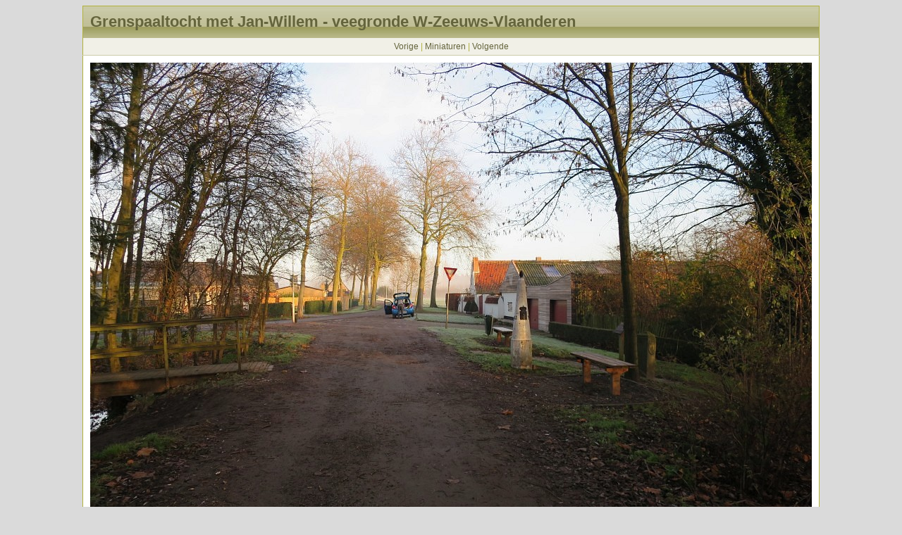

--- FILE ---
content_type: text/html
request_url: https://www.grenspalen.nl/benl-dagtochten/2016-12-03-webpage/original/IMG_5982.html
body_size: 534
content:
<!DOCTYPE HTML PUBLIC "-//W3C//DTD HTML 4.01//EN"
 "http://www.w3.org/TR/html4/strict.dtd">
<html>
  <head>
    <meta name="GENERATOR" content="XnView">
    <meta http-equiv="Content-Type" content="text/html; charset=utf-8">
    <meta http-equiv="Content-Language" content="en-us">
    <title>IMG_5982.jpg</title>
    <link rel="stylesheet" type="text/css" href="../nav/style.css">
  </head>
  <body>
    <table border="0" cellspacing="0" cellpadding="0" class="container">
      <tr>
        <td>
        <table cellspacing="0" cellpadding="0" class="outertable">
          <tr>
            <th class="header">Grenspaaltocht met Jan-Willem - veegronde W-Zeeuws-Vlaanderen</th>
          </tr>
          <tr>
            <td class="navi"><a href="IMG_5981.html">Vorige</a> | <a href="../thumb.html">Miniaturen</a> | <a href="IMG_5983.html">Volgende</a></td>
          </tr>
          <tr>
            <td class="content"><img src="IMG_5982.jpg" width="1024" height="681" alt="IMG_5982.jpg" title="IMG_5982.jpg"></td>
          </tr>
          <tr>
            <td class="desc">2016-12-03 - 10:23:59 (IMG_5982)<br>Coördinaten:  Height=m</td>
          </tr>
        </table>
        </td>
      </tr>
      <tr>
        <td class="footer">Deze pagina is gemaakt door <a href="http://www.xnview.com">XnView</a></td>
      </tr>
    </table>
  </body>
</html>
